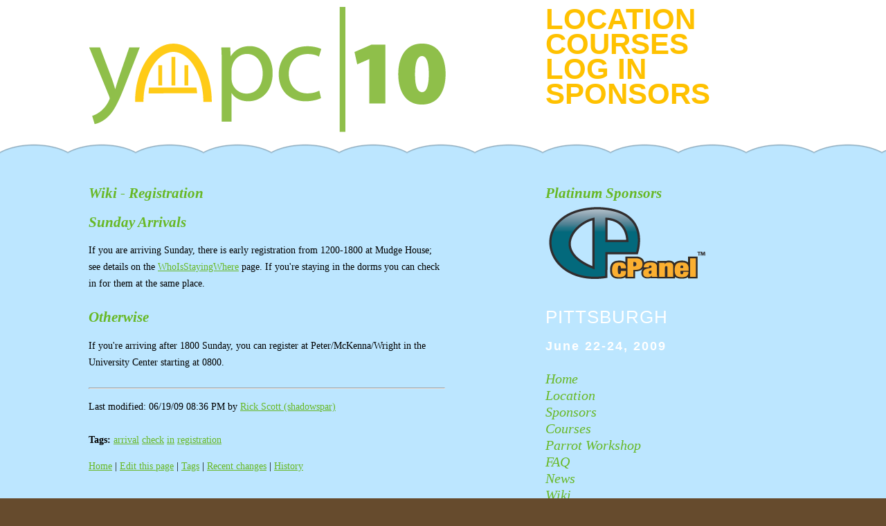

--- FILE ---
content_type: text/html; charset=UTF-8
request_url: http://www.yapcna.org/yn2009/wiki?node=Registration
body_size: 2185
content:
   <!DOCTYPE html PUBLIC "-//W3C//DTD XHTML 1.0 Strict//EN"
        "http://www.w3.org/TR/xhtml1/DTD/xhtml1-strict.dtd">
<html xmlns="http://www.w3.org/1999/xhtml" lang="en_US" xml:lang="en_US">
<head>
<meta http-equiv="Content-Type" content="text/html; charset=utf-8" />
<meta http-equiv="Content-Language" content="en_US" />
<meta name="keywords" content="" />
<meta name="description" content="" />
<link rel="alternate" type="application/atom+xml" title="YAPC|10"
      href="http://www.yapcna.org/yn2009/atom/en_US.xml" />
<link rel="stylesheet" type="text/css" href="/yn2009/yui/grids-min.css" />
<link rel="stylesheet" type="text/css" href="/yn2009/css/style.css" />
<link rel="icon" href="/yn2009/images/favicon.ico" type="image/x-icon" />
<link rel="shortcut icon" href="/yn2009/images/favicon.ico" type="image/x-icon" />
<script type="text/javascript" src="/js/jquery.js"></script>
<script type="text/javascript" src="/js/act.js"></script>
<!-- compliance patch for microsoft browsers -->
<!--[if lt IE 7]>
<style type="text/css">
  #pretend {
    background-image: none;
    filter: progid:DXImageTransform.Microsoft.AlphaImageLoader(src='/ppw2008/images/css/ppw/large-header-bg.png', sizingMethod='scale');
  }
</style>
<![endif]-->
<title>Wiki - Registration - YAPC|10 - Pittsburgh - June 22-24, 2009</title>
</head>
<body>

<div id="custom-doc" class="yui-t5">
  <div id="hd">
    <div class="header">
      <h1>
        <a href="/yn2009/index.html">YAPC|10</a>
      </h1>    <ul id="header-nav"> <li> <a href="/yn2009/location.html">Location</a> </li>
  <li> <a href="/yn2009/courses.html">Courses</a> </li>
  <li> <a href="/yn2009/main">Log in</a> </li>
  <li> <a href="/yn2009/sponsors.html">Sponsors</a> </li>
 </ul>
 </div>
  </div>
  <div id="bd">
    <div class="bd-main">
      <div id="yui-main">
        <div class="yui-b content"> <h2>Wiki - Registration</h2>  <h2>Sunday Arrivals</h2>

<p>If you are arriving Sunday, there is early registration from 1200-1800 at Mudge House; see details on the <a href="wiki?node=WhoIsStayingWhere">WhoIsStayingWhere</a> page.  If you're staying in the dorms you can check in for them at the same place.</p>
<h2>Otherwise</h2>

<p>If you're arriving after 1800 Sunday, you can register at Peter/McKenna/Wright in the University Center starting at 0800. </p>
 <hr />

<p>  Last modified:  06/19/09 08:36 PM by <a href="/yn2009/user/2178">Rick Scott (&lrm;shadowspar&lrm;)</a>  </p> <b>Tags:</b> <a href="/yn2009/wiki/tag/arrival">arrival</a> <a href="/yn2009/wiki/tag/check">check</a> <a href="/yn2009/wiki/tag/in">in</a> <a href="/yn2009/wiki/tag/registration">registration</a>  <p>
<a href="/yn2009/wiki">Home</a>
|  <a href="/yn2009/wikiedit?action=edit&amp;node=Registration">Edit this page</a>
  |   <a href="/yn2009/wiki?action=tags">Tags</a>
|  <a href="/yn2009/wiki?action=recent">Recent changes</a>  |
<a href="/yn2009/wiki?action=history&amp;node=Registration">History</a>  </p>  </div>
      </div>
      <div class="yui-b navigation"> <h2> Platinum Sponsors <li> <a href="http://cpanel.net" title="cPanel"><img src="/yn2009/images/cpanel.png" border="0" alt="cPanel" /></a> </li>
 </h2>

 <div class="location">
          <div class="city">Pittsburgh</div>
          <div class="date">June 22-24, 2009</div>
        </div>    <ul> <li> <a href="/yn2009/index.html">Home</a> </li>
  <li> <a href="/yn2009/location.html">Location</a> </li>
 <li> <a href="/yn2009/sponsors.html">Sponsors</a> </li>
 <li> <a href="/yn2009/courses.html">Courses</a> </li>
 <li> <a href="http://yapc10.org/yn2009/wiki?node=Parrot%20Virtual%20Machine%20Workshop%202009">Parrot Workshop</a> </li>
 <li> <a href="/yn2009/faq.html">FAQ</a> </li>
 <li> <a href="/yn2009/news">News</a> </li>
  <li> <a href="/yn2009/wiki">Wiki</a> </li>
  </ul>
 <!-- talks menu -->  <h2> Presentations </h2>

   <ul> <li> <a href="/yn2009/schedule"> Schedule </a> </li>
 <li> <a href="/yn2009/timetable.ics"> iCal export </a> </li>
  </ul>    <ul> <li> <a href="/yn2009/newtalk">
    Submit a talk
   </a> </li>
 </ul>      <!-- money menu -->   <!-- admin menu -->    <div class="anniversary">
          <span class="ten-years">
            This is YAPC's 10-year anniversary!
          </span>
          <span class="year-range">
            <span class="start-year">1999</span>
            <span class="year-divider">&ndash;</span>
            <span class="end-year">2009</span>
          </span>
        </div>  </div>
     </div>
  </div>
  <div id="ft"><div class="footer">
        <div id="yui-main2">
        <div class="yui-b"><div class="yui-g">  <h2> <a href="http://act.mongueurs.net/conferences.html">Other conferences</a> </h2>

 <ul>  <li><a href="https://act.yapc.eu/gpw2026/">German Perl/Raku Workshop 2026</a></li>
  </ul>   </div>
    </div>
        </div>
        <div class="yui-b footer-right"> <!-- user menu -->  <h2> Register </h2>

 <ul> <li> <a href="/yn2009/main">Log in</a> </li>
 <li> <a href="/yn2009/register">New user</a> </li>
  </ul>   <span id="goto-lang"><li> <a href="/yn2009/wiki?language=en&amp;node=Registration"
        >&#x2192;&nbsp;English</a> </li>
</span>   <!-- users menu --> <h2> Users </h2>

 <ul> <li> <a href="/yn2009/search"> Search </a> </li>
 <li> <a href="/yn2009/stats"> Statistics </a> </li>
  </ul> </div>

  </div></div>
</div>  <script type="text/javascript">
var gaJsHost = (("https:" == document.location.protocol) ? "https://ssl." : "http://www.");
document.write(unescape("%3Cscript src='" + gaJsHost + "google-analytics.com/ga.js' type='text/javascript'%3E%3C/script%3E"));
</script>
<script type="text/javascript">
try {
    var pageTracker = _gat._getTracker("UA-7674487-1");
    pageTracker._trackPageview();
} catch(err) {}</script>
</body>
</html>
 

--- FILE ---
content_type: text/css
request_url: http://www.yapcna.org/yn2009/css/style.css
body_size: 1432
content:
.header, #bd .bd-main, .footer {
  padding-left: 10%;
  width: 900px;
  margin: 0;
}
#custom-doc { width: 100%; min-width: 900px; }


html, body {
  background: #664B2D;
  margin: 0;
  padding: 0;
}

#hd {
  background: white;
  height: 200px;
}

#hd h1 {
  margin: 0;
}
#hd h1 a {
  display: block;
  background: url('/yn2009/images/yapc-10-logo.png') top left no-repeat;
  height: 200px;
  width: 550px;
  text-indent: -2000px;
}

#bd {
  background: #bce6ff url('/yn2009/images/bg-body.png') top left repeat-x;
  padding-top: 50px;
}

#bd table, #bd td {
    border: none;
    padding: none;
}

#bd a {
  color: #68b826;
}

.header h1 {
  float: left;
}

.header ul {
  display: block;
  float: right;
  width: 240px;
  margin: 0;
  padding: 0;
  margin-top: 10px;
}
.navigation {
  width: 240px !important;
}

.header ul li {
  color: #FFC100;
  line-height: 36px;
  font-size: 42px;
  text-transform: uppercase;
  font-weight: bold;
  font-family: Helvetica, sans-serif;
  display: block;
  margin: 0;
  padding: 0;
}

.header ul li a {
  color: #FFC100;
  text-decoration: none;  
}

.header ul li a:hover {
  color: #68b826;
}

.location {
   width: 240px;
   height: 90px;
   /* background: url('/yn2009/images/bg-loc-date.png') -10px -26px
no-repeat; */
   color: white;
   font-size: 26px;
   font-family: Helvetica, sans-serif;
   padding-top: 15px;
}

.location .city {
   text-transform: uppercase;
   margin-bottom: 18px;
   letter-spacing: 1px;
}
.location .date {
   font-weight: bold;
   font-family: Helvetica, sans-serif;
   font-size: 18px;
   letter-spacing: 2px;
}

.bd-main, .footer {
  font-family: Georgia, serif;
  font-size: 14px;
  line-height: 24px;
}
.bd-main p, .footer p {
    margin-bottom: 24px;
}
.content {
  width: 515px !important;
}

.content ul, .content ol {
  margin: 0;
  padding: 0;
}

.bd-main h2, .footer h2 {
  color: #68b826;
  font-style: italic;
  line-height: 24px;
  padding: 0;
}
.bd-main h2 a {
  text-decoration: none;
}
.footer h2, .footer h2 a {
  color: #FFC100;
  text-decoration: none;
}

.sponsors ol, .navigation ul, .footer ul {
  padding: 0;
  margin: 0;
  display: block;
}

.sponsors li, .navigation li, .footer li {
  display: block;
  margin: 0;
  padding: 0;
}

.sponsor-logo {
    width: 150px;
    float: right;
    padding: 15px;
    background: white;
    -moz-border-radius: 10px;
    -webkit-border-radius: 10px;
    margin-left: 7px;
    margin-bottom: 7px;
}

.navigation li {
  font-size: 140%;
  font-style: italic;
  line-height: 24px;
}

.navigation li a {
  text-decoration: none;
}

.footer li a {
  color: #bce6ff;
}

.footer-right {
  margin-right: -18px;
}

.sponsors img {
  width: 100px;
}

.story .date {
  color: #263333;
  font-style: italic;
}

.story p {
  text-align: justify;
  justify: newspaper;
}

#ft {
  height: 150px;
  padding-top: 15px;
  background: url('/yn2009/images/bg-footer.png') left top repeat-x;
}

.error {
  border: #263333 solid thin;
  background: #FFC100;
  font-size: 120%;
  padding: 5px;
  padding-left: 10px;
  padding-right: 10px;
  font-style: italic;
  color: #263333;
  margin-bottom: 24px;
}

#login label {
  width: 50%;
  float: left;
  margin-bottom: 20px;
}

#login .il {
  display: block;
}

#login input.text {
  width: 90%;
  font-size: 140%;
}

#profile dt {
  width: 33%;
  float: left;
  display: block;
  margin: 0;
  padding: 0;
}

#profile dd {
  width: 67%;
  float: left;
  clear: right;
  display: block;
  margin: 0;
  padding: 0;
}

.subtle {
  clear: left;
  font-size: 80%;
  font-style: italic;
  color: #263333;
  margin-bottom: 20px;
  letter-spacing: 1px;
}

.standout {
  clear: left;
  font-size: 200%;
  font-style: italic;
  color: #263333;
  margin-bottom: 20px;
  line-height: 200%;
  letter-spacing: 1px;
}

.anniversary {
  text-align: center;
  width: 248px;
  margin-top: 32px;
  margin-left: -6px;
  border: 1px solid transparent;
  color: #68b826;
  background: url("/yn2009/images/callout-top.png") no-repeat;
}

.anniversary .year-range {
  background: url("/yn2009/images/callout-bottom.png") no-repeat bottom left;
  margin-top: 10px;
  display: block;
  padding: 10px;
  padding-top: 0px;
  width: 100%;
  letter-spacing: 10px;
}

.anniversary .start-year {

}

.anniversary .year-divider {
}

.anniversary .end-year {
}

.anniversary .ten-years {
  padding: 10px;
  padding-bottom: 0px;
  display: block;
  font-style: italic;
  font-weight: bold;
  font-size: 115%;
  float: left;
}

.lodging-name {
    font-weight: bold;
    /* margin-left: 100px; */
}

.lodging-text {
    /* margin-left: 100px; */
}

.lodging-cat {
    /* float: left;
    min-width: 85px;
    position: absolute;
    width: 85px;
    text-align: right;
    padding-right: 15px; */
    color: #3b3b3b;
    font-style: italic;
}

.lodging-item {
    /* float: left;
    margin-left: 100px; */
    margin-bottom: 1em; 
}

.lodging-detail {
    clear: both;
}

.lodging_name {clear: both}



/* course-submission form */
#csform li { margin-bottom: 2ex }
#csform ul { list-style: none }
